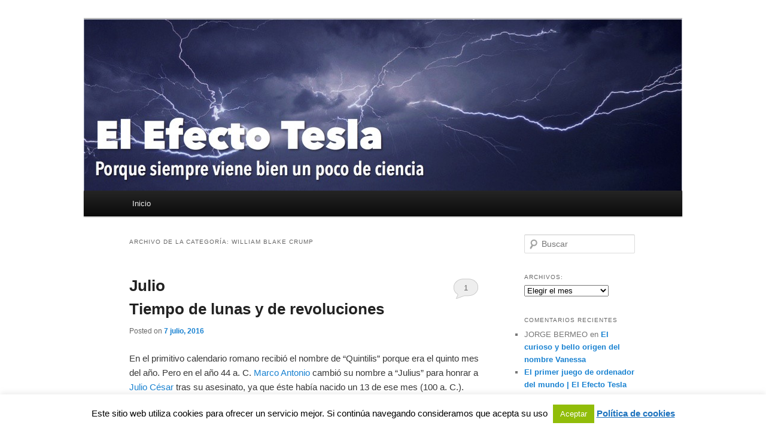

--- FILE ---
content_type: text/html; charset=UTF-8
request_url: https://elefectotesla.com/category/personas/william-blake-crump/
body_size: 17725
content:
<!DOCTYPE html>
<!--[if IE 6]>
<html id="ie6" dir="ltr" lang="es" prefix="og: https://ogp.me/ns#">
<![endif]-->
<!--[if IE 7]>
<html id="ie7" dir="ltr" lang="es" prefix="og: https://ogp.me/ns#">
<![endif]-->
<!--[if IE 8]>
<html id="ie8" dir="ltr" lang="es" prefix="og: https://ogp.me/ns#">
<![endif]-->
<!--[if !(IE 6) & !(IE 7) & !(IE 8)]><!-->
<html dir="ltr" lang="es" prefix="og: https://ogp.me/ns#">
<!--<![endif]-->
<head>
<meta charset="UTF-8" />
<meta name="viewport" content="width=device-width, initial-scale=1.0" />

<link rel="profile" href="https://gmpg.org/xfn/11" />
<link rel="stylesheet" type="text/css" media="all" href="https://elefectotesla.com/wp-content/themes/twentyeleven/style.css?ver=20250415" />
<link rel="pingback" href="https://elefectotesla.com/xmlrpc.php">
<!--[if lt IE 9]>
<script src="https://elefectotesla.com/wp-content/themes/twentyeleven/js/html5.js?ver=3.7.0" type="text/javascript"></script>
<![endif]-->
	<style>img:is([sizes="auto" i], [sizes^="auto," i]) { contain-intrinsic-size: 3000px 1500px }</style>
	
		<!-- All in One SEO 4.8.8 - aioseo.com -->
		<title>William Blake Crump | El Efecto Tesla</title>
	<meta name="robots" content="max-image-preview:large" />
	<link rel="canonical" href="https://elefectotesla.com/category/personas/william-blake-crump/" />
	<meta name="generator" content="All in One SEO (AIOSEO) 4.8.8" />
		<script type="application/ld+json" class="aioseo-schema">
			{"@context":"https:\/\/schema.org","@graph":[{"@type":"BreadcrumbList","@id":"https:\/\/elefectotesla.com\/category\/personas\/william-blake-crump\/#breadcrumblist","itemListElement":[{"@type":"ListItem","@id":"https:\/\/elefectotesla.com#listItem","position":1,"name":"Inicio","item":"https:\/\/elefectotesla.com","nextItem":{"@type":"ListItem","@id":"https:\/\/elefectotesla.com\/category\/personas\/#listItem","name":"Personas"}},{"@type":"ListItem","@id":"https:\/\/elefectotesla.com\/category\/personas\/#listItem","position":2,"name":"Personas","item":"https:\/\/elefectotesla.com\/category\/personas\/","nextItem":{"@type":"ListItem","@id":"https:\/\/elefectotesla.com\/category\/personas\/william-blake-crump\/#listItem","name":"William Blake Crump"},"previousItem":{"@type":"ListItem","@id":"https:\/\/elefectotesla.com#listItem","name":"Inicio"}},{"@type":"ListItem","@id":"https:\/\/elefectotesla.com\/category\/personas\/william-blake-crump\/#listItem","position":3,"name":"William Blake Crump","previousItem":{"@type":"ListItem","@id":"https:\/\/elefectotesla.com\/category\/personas\/#listItem","name":"Personas"}}]},{"@type":"CollectionPage","@id":"https:\/\/elefectotesla.com\/category\/personas\/william-blake-crump\/#collectionpage","url":"https:\/\/elefectotesla.com\/category\/personas\/william-blake-crump\/","name":"William Blake Crump | El Efecto Tesla","inLanguage":"es-ES","isPartOf":{"@id":"https:\/\/elefectotesla.com\/#website"},"breadcrumb":{"@id":"https:\/\/elefectotesla.com\/category\/personas\/william-blake-crump\/#breadcrumblist"}},{"@type":"Organization","@id":"https:\/\/elefectotesla.com\/#organization","name":"El Efecto Tesla","description":"Porque siempre viene bien un poco de ciencia","url":"https:\/\/elefectotesla.com\/"},{"@type":"WebSite","@id":"https:\/\/elefectotesla.com\/#website","url":"https:\/\/elefectotesla.com\/","name":"El Efecto Tesla","description":"Porque siempre viene bien un poco de ciencia","inLanguage":"es-ES","publisher":{"@id":"https:\/\/elefectotesla.com\/#organization"}}]}
		</script>
		<!-- All in One SEO -->

<link rel="alternate" type="application/rss+xml" title="El Efecto Tesla &raquo; Feed" href="https://elefectotesla.com/feed/" />
<link rel="alternate" type="application/rss+xml" title="El Efecto Tesla &raquo; Feed de los comentarios" href="https://elefectotesla.com/comments/feed/" />
<link rel="alternate" type="application/rss+xml" title="El Efecto Tesla &raquo; Categoría William Blake Crump del feed" href="https://elefectotesla.com/category/personas/william-blake-crump/feed/" />
		<!-- This site uses the Google Analytics by MonsterInsights plugin v9.8.0 - Using Analytics tracking - https://www.monsterinsights.com/ -->
		<!-- Nota: MonsterInsights no está actualmente configurado en este sitio. El dueño del sitio necesita identificarse usando su cuenta de Google Analytics en el panel de ajustes de MonsterInsights. -->
					<!-- No tracking code set -->
				<!-- / Google Analytics by MonsterInsights -->
		<script type="text/javascript">
/* <![CDATA[ */
window._wpemojiSettings = {"baseUrl":"https:\/\/s.w.org\/images\/core\/emoji\/16.0.1\/72x72\/","ext":".png","svgUrl":"https:\/\/s.w.org\/images\/core\/emoji\/16.0.1\/svg\/","svgExt":".svg","source":{"concatemoji":"https:\/\/elefectotesla.com\/wp-includes\/js\/wp-emoji-release.min.js?ver=e4103d929e8225a1dce81f402db96d74"}};
/*! This file is auto-generated */
!function(s,n){var o,i,e;function c(e){try{var t={supportTests:e,timestamp:(new Date).valueOf()};sessionStorage.setItem(o,JSON.stringify(t))}catch(e){}}function p(e,t,n){e.clearRect(0,0,e.canvas.width,e.canvas.height),e.fillText(t,0,0);var t=new Uint32Array(e.getImageData(0,0,e.canvas.width,e.canvas.height).data),a=(e.clearRect(0,0,e.canvas.width,e.canvas.height),e.fillText(n,0,0),new Uint32Array(e.getImageData(0,0,e.canvas.width,e.canvas.height).data));return t.every(function(e,t){return e===a[t]})}function u(e,t){e.clearRect(0,0,e.canvas.width,e.canvas.height),e.fillText(t,0,0);for(var n=e.getImageData(16,16,1,1),a=0;a<n.data.length;a++)if(0!==n.data[a])return!1;return!0}function f(e,t,n,a){switch(t){case"flag":return n(e,"\ud83c\udff3\ufe0f\u200d\u26a7\ufe0f","\ud83c\udff3\ufe0f\u200b\u26a7\ufe0f")?!1:!n(e,"\ud83c\udde8\ud83c\uddf6","\ud83c\udde8\u200b\ud83c\uddf6")&&!n(e,"\ud83c\udff4\udb40\udc67\udb40\udc62\udb40\udc65\udb40\udc6e\udb40\udc67\udb40\udc7f","\ud83c\udff4\u200b\udb40\udc67\u200b\udb40\udc62\u200b\udb40\udc65\u200b\udb40\udc6e\u200b\udb40\udc67\u200b\udb40\udc7f");case"emoji":return!a(e,"\ud83e\udedf")}return!1}function g(e,t,n,a){var r="undefined"!=typeof WorkerGlobalScope&&self instanceof WorkerGlobalScope?new OffscreenCanvas(300,150):s.createElement("canvas"),o=r.getContext("2d",{willReadFrequently:!0}),i=(o.textBaseline="top",o.font="600 32px Arial",{});return e.forEach(function(e){i[e]=t(o,e,n,a)}),i}function t(e){var t=s.createElement("script");t.src=e,t.defer=!0,s.head.appendChild(t)}"undefined"!=typeof Promise&&(o="wpEmojiSettingsSupports",i=["flag","emoji"],n.supports={everything:!0,everythingExceptFlag:!0},e=new Promise(function(e){s.addEventListener("DOMContentLoaded",e,{once:!0})}),new Promise(function(t){var n=function(){try{var e=JSON.parse(sessionStorage.getItem(o));if("object"==typeof e&&"number"==typeof e.timestamp&&(new Date).valueOf()<e.timestamp+604800&&"object"==typeof e.supportTests)return e.supportTests}catch(e){}return null}();if(!n){if("undefined"!=typeof Worker&&"undefined"!=typeof OffscreenCanvas&&"undefined"!=typeof URL&&URL.createObjectURL&&"undefined"!=typeof Blob)try{var e="postMessage("+g.toString()+"("+[JSON.stringify(i),f.toString(),p.toString(),u.toString()].join(",")+"));",a=new Blob([e],{type:"text/javascript"}),r=new Worker(URL.createObjectURL(a),{name:"wpTestEmojiSupports"});return void(r.onmessage=function(e){c(n=e.data),r.terminate(),t(n)})}catch(e){}c(n=g(i,f,p,u))}t(n)}).then(function(e){for(var t in e)n.supports[t]=e[t],n.supports.everything=n.supports.everything&&n.supports[t],"flag"!==t&&(n.supports.everythingExceptFlag=n.supports.everythingExceptFlag&&n.supports[t]);n.supports.everythingExceptFlag=n.supports.everythingExceptFlag&&!n.supports.flag,n.DOMReady=!1,n.readyCallback=function(){n.DOMReady=!0}}).then(function(){return e}).then(function(){var e;n.supports.everything||(n.readyCallback(),(e=n.source||{}).concatemoji?t(e.concatemoji):e.wpemoji&&e.twemoji&&(t(e.twemoji),t(e.wpemoji)))}))}((window,document),window._wpemojiSettings);
/* ]]> */
</script>
<link rel='stylesheet' id='moztheme2011-css' href='http://elefectotesla.com/wp-content/plugins/twenty-eleven-theme-extensions/moztheme2011.css?ver=e4103d929e8225a1dce81f402db96d74' type='text/css' media='all' />
<style id='wp-emoji-styles-inline-css' type='text/css'>

	img.wp-smiley, img.emoji {
		display: inline !important;
		border: none !important;
		box-shadow: none !important;
		height: 1em !important;
		width: 1em !important;
		margin: 0 0.07em !important;
		vertical-align: -0.1em !important;
		background: none !important;
		padding: 0 !important;
	}
</style>
<link rel='stylesheet' id='wp-block-library-css' href='https://elefectotesla.com/wp-includes/css/dist/block-library/style.min.css?ver=e4103d929e8225a1dce81f402db96d74' type='text/css' media='all' />
<style id='wp-block-library-theme-inline-css' type='text/css'>
.wp-block-audio :where(figcaption){color:#555;font-size:13px;text-align:center}.is-dark-theme .wp-block-audio :where(figcaption){color:#ffffffa6}.wp-block-audio{margin:0 0 1em}.wp-block-code{border:1px solid #ccc;border-radius:4px;font-family:Menlo,Consolas,monaco,monospace;padding:.8em 1em}.wp-block-embed :where(figcaption){color:#555;font-size:13px;text-align:center}.is-dark-theme .wp-block-embed :where(figcaption){color:#ffffffa6}.wp-block-embed{margin:0 0 1em}.blocks-gallery-caption{color:#555;font-size:13px;text-align:center}.is-dark-theme .blocks-gallery-caption{color:#ffffffa6}:root :where(.wp-block-image figcaption){color:#555;font-size:13px;text-align:center}.is-dark-theme :root :where(.wp-block-image figcaption){color:#ffffffa6}.wp-block-image{margin:0 0 1em}.wp-block-pullquote{border-bottom:4px solid;border-top:4px solid;color:currentColor;margin-bottom:1.75em}.wp-block-pullquote cite,.wp-block-pullquote footer,.wp-block-pullquote__citation{color:currentColor;font-size:.8125em;font-style:normal;text-transform:uppercase}.wp-block-quote{border-left:.25em solid;margin:0 0 1.75em;padding-left:1em}.wp-block-quote cite,.wp-block-quote footer{color:currentColor;font-size:.8125em;font-style:normal;position:relative}.wp-block-quote:where(.has-text-align-right){border-left:none;border-right:.25em solid;padding-left:0;padding-right:1em}.wp-block-quote:where(.has-text-align-center){border:none;padding-left:0}.wp-block-quote.is-large,.wp-block-quote.is-style-large,.wp-block-quote:where(.is-style-plain){border:none}.wp-block-search .wp-block-search__label{font-weight:700}.wp-block-search__button{border:1px solid #ccc;padding:.375em .625em}:where(.wp-block-group.has-background){padding:1.25em 2.375em}.wp-block-separator.has-css-opacity{opacity:.4}.wp-block-separator{border:none;border-bottom:2px solid;margin-left:auto;margin-right:auto}.wp-block-separator.has-alpha-channel-opacity{opacity:1}.wp-block-separator:not(.is-style-wide):not(.is-style-dots){width:100px}.wp-block-separator.has-background:not(.is-style-dots){border-bottom:none;height:1px}.wp-block-separator.has-background:not(.is-style-wide):not(.is-style-dots){height:2px}.wp-block-table{margin:0 0 1em}.wp-block-table td,.wp-block-table th{word-break:normal}.wp-block-table :where(figcaption){color:#555;font-size:13px;text-align:center}.is-dark-theme .wp-block-table :where(figcaption){color:#ffffffa6}.wp-block-video :where(figcaption){color:#555;font-size:13px;text-align:center}.is-dark-theme .wp-block-video :where(figcaption){color:#ffffffa6}.wp-block-video{margin:0 0 1em}:root :where(.wp-block-template-part.has-background){margin-bottom:0;margin-top:0;padding:1.25em 2.375em}
</style>
<style id='classic-theme-styles-inline-css' type='text/css'>
/*! This file is auto-generated */
.wp-block-button__link{color:#fff;background-color:#32373c;border-radius:9999px;box-shadow:none;text-decoration:none;padding:calc(.667em + 2px) calc(1.333em + 2px);font-size:1.125em}.wp-block-file__button{background:#32373c;color:#fff;text-decoration:none}
</style>
<style id='global-styles-inline-css' type='text/css'>
:root{--wp--preset--aspect-ratio--square: 1;--wp--preset--aspect-ratio--4-3: 4/3;--wp--preset--aspect-ratio--3-4: 3/4;--wp--preset--aspect-ratio--3-2: 3/2;--wp--preset--aspect-ratio--2-3: 2/3;--wp--preset--aspect-ratio--16-9: 16/9;--wp--preset--aspect-ratio--9-16: 9/16;--wp--preset--color--black: #000;--wp--preset--color--cyan-bluish-gray: #abb8c3;--wp--preset--color--white: #fff;--wp--preset--color--pale-pink: #f78da7;--wp--preset--color--vivid-red: #cf2e2e;--wp--preset--color--luminous-vivid-orange: #ff6900;--wp--preset--color--luminous-vivid-amber: #fcb900;--wp--preset--color--light-green-cyan: #7bdcb5;--wp--preset--color--vivid-green-cyan: #00d084;--wp--preset--color--pale-cyan-blue: #8ed1fc;--wp--preset--color--vivid-cyan-blue: #0693e3;--wp--preset--color--vivid-purple: #9b51e0;--wp--preset--color--blue: #1982d1;--wp--preset--color--dark-gray: #373737;--wp--preset--color--medium-gray: #666;--wp--preset--color--light-gray: #e2e2e2;--wp--preset--gradient--vivid-cyan-blue-to-vivid-purple: linear-gradient(135deg,rgba(6,147,227,1) 0%,rgb(155,81,224) 100%);--wp--preset--gradient--light-green-cyan-to-vivid-green-cyan: linear-gradient(135deg,rgb(122,220,180) 0%,rgb(0,208,130) 100%);--wp--preset--gradient--luminous-vivid-amber-to-luminous-vivid-orange: linear-gradient(135deg,rgba(252,185,0,1) 0%,rgba(255,105,0,1) 100%);--wp--preset--gradient--luminous-vivid-orange-to-vivid-red: linear-gradient(135deg,rgba(255,105,0,1) 0%,rgb(207,46,46) 100%);--wp--preset--gradient--very-light-gray-to-cyan-bluish-gray: linear-gradient(135deg,rgb(238,238,238) 0%,rgb(169,184,195) 100%);--wp--preset--gradient--cool-to-warm-spectrum: linear-gradient(135deg,rgb(74,234,220) 0%,rgb(151,120,209) 20%,rgb(207,42,186) 40%,rgb(238,44,130) 60%,rgb(251,105,98) 80%,rgb(254,248,76) 100%);--wp--preset--gradient--blush-light-purple: linear-gradient(135deg,rgb(255,206,236) 0%,rgb(152,150,240) 100%);--wp--preset--gradient--blush-bordeaux: linear-gradient(135deg,rgb(254,205,165) 0%,rgb(254,45,45) 50%,rgb(107,0,62) 100%);--wp--preset--gradient--luminous-dusk: linear-gradient(135deg,rgb(255,203,112) 0%,rgb(199,81,192) 50%,rgb(65,88,208) 100%);--wp--preset--gradient--pale-ocean: linear-gradient(135deg,rgb(255,245,203) 0%,rgb(182,227,212) 50%,rgb(51,167,181) 100%);--wp--preset--gradient--electric-grass: linear-gradient(135deg,rgb(202,248,128) 0%,rgb(113,206,126) 100%);--wp--preset--gradient--midnight: linear-gradient(135deg,rgb(2,3,129) 0%,rgb(40,116,252) 100%);--wp--preset--font-size--small: 13px;--wp--preset--font-size--medium: 20px;--wp--preset--font-size--large: 36px;--wp--preset--font-size--x-large: 42px;--wp--preset--spacing--20: 0.44rem;--wp--preset--spacing--30: 0.67rem;--wp--preset--spacing--40: 1rem;--wp--preset--spacing--50: 1.5rem;--wp--preset--spacing--60: 2.25rem;--wp--preset--spacing--70: 3.38rem;--wp--preset--spacing--80: 5.06rem;--wp--preset--shadow--natural: 6px 6px 9px rgba(0, 0, 0, 0.2);--wp--preset--shadow--deep: 12px 12px 50px rgba(0, 0, 0, 0.4);--wp--preset--shadow--sharp: 6px 6px 0px rgba(0, 0, 0, 0.2);--wp--preset--shadow--outlined: 6px 6px 0px -3px rgba(255, 255, 255, 1), 6px 6px rgba(0, 0, 0, 1);--wp--preset--shadow--crisp: 6px 6px 0px rgba(0, 0, 0, 1);}:where(.is-layout-flex){gap: 0.5em;}:where(.is-layout-grid){gap: 0.5em;}body .is-layout-flex{display: flex;}.is-layout-flex{flex-wrap: wrap;align-items: center;}.is-layout-flex > :is(*, div){margin: 0;}body .is-layout-grid{display: grid;}.is-layout-grid > :is(*, div){margin: 0;}:where(.wp-block-columns.is-layout-flex){gap: 2em;}:where(.wp-block-columns.is-layout-grid){gap: 2em;}:where(.wp-block-post-template.is-layout-flex){gap: 1.25em;}:where(.wp-block-post-template.is-layout-grid){gap: 1.25em;}.has-black-color{color: var(--wp--preset--color--black) !important;}.has-cyan-bluish-gray-color{color: var(--wp--preset--color--cyan-bluish-gray) !important;}.has-white-color{color: var(--wp--preset--color--white) !important;}.has-pale-pink-color{color: var(--wp--preset--color--pale-pink) !important;}.has-vivid-red-color{color: var(--wp--preset--color--vivid-red) !important;}.has-luminous-vivid-orange-color{color: var(--wp--preset--color--luminous-vivid-orange) !important;}.has-luminous-vivid-amber-color{color: var(--wp--preset--color--luminous-vivid-amber) !important;}.has-light-green-cyan-color{color: var(--wp--preset--color--light-green-cyan) !important;}.has-vivid-green-cyan-color{color: var(--wp--preset--color--vivid-green-cyan) !important;}.has-pale-cyan-blue-color{color: var(--wp--preset--color--pale-cyan-blue) !important;}.has-vivid-cyan-blue-color{color: var(--wp--preset--color--vivid-cyan-blue) !important;}.has-vivid-purple-color{color: var(--wp--preset--color--vivid-purple) !important;}.has-black-background-color{background-color: var(--wp--preset--color--black) !important;}.has-cyan-bluish-gray-background-color{background-color: var(--wp--preset--color--cyan-bluish-gray) !important;}.has-white-background-color{background-color: var(--wp--preset--color--white) !important;}.has-pale-pink-background-color{background-color: var(--wp--preset--color--pale-pink) !important;}.has-vivid-red-background-color{background-color: var(--wp--preset--color--vivid-red) !important;}.has-luminous-vivid-orange-background-color{background-color: var(--wp--preset--color--luminous-vivid-orange) !important;}.has-luminous-vivid-amber-background-color{background-color: var(--wp--preset--color--luminous-vivid-amber) !important;}.has-light-green-cyan-background-color{background-color: var(--wp--preset--color--light-green-cyan) !important;}.has-vivid-green-cyan-background-color{background-color: var(--wp--preset--color--vivid-green-cyan) !important;}.has-pale-cyan-blue-background-color{background-color: var(--wp--preset--color--pale-cyan-blue) !important;}.has-vivid-cyan-blue-background-color{background-color: var(--wp--preset--color--vivid-cyan-blue) !important;}.has-vivid-purple-background-color{background-color: var(--wp--preset--color--vivid-purple) !important;}.has-black-border-color{border-color: var(--wp--preset--color--black) !important;}.has-cyan-bluish-gray-border-color{border-color: var(--wp--preset--color--cyan-bluish-gray) !important;}.has-white-border-color{border-color: var(--wp--preset--color--white) !important;}.has-pale-pink-border-color{border-color: var(--wp--preset--color--pale-pink) !important;}.has-vivid-red-border-color{border-color: var(--wp--preset--color--vivid-red) !important;}.has-luminous-vivid-orange-border-color{border-color: var(--wp--preset--color--luminous-vivid-orange) !important;}.has-luminous-vivid-amber-border-color{border-color: var(--wp--preset--color--luminous-vivid-amber) !important;}.has-light-green-cyan-border-color{border-color: var(--wp--preset--color--light-green-cyan) !important;}.has-vivid-green-cyan-border-color{border-color: var(--wp--preset--color--vivid-green-cyan) !important;}.has-pale-cyan-blue-border-color{border-color: var(--wp--preset--color--pale-cyan-blue) !important;}.has-vivid-cyan-blue-border-color{border-color: var(--wp--preset--color--vivid-cyan-blue) !important;}.has-vivid-purple-border-color{border-color: var(--wp--preset--color--vivid-purple) !important;}.has-vivid-cyan-blue-to-vivid-purple-gradient-background{background: var(--wp--preset--gradient--vivid-cyan-blue-to-vivid-purple) !important;}.has-light-green-cyan-to-vivid-green-cyan-gradient-background{background: var(--wp--preset--gradient--light-green-cyan-to-vivid-green-cyan) !important;}.has-luminous-vivid-amber-to-luminous-vivid-orange-gradient-background{background: var(--wp--preset--gradient--luminous-vivid-amber-to-luminous-vivid-orange) !important;}.has-luminous-vivid-orange-to-vivid-red-gradient-background{background: var(--wp--preset--gradient--luminous-vivid-orange-to-vivid-red) !important;}.has-very-light-gray-to-cyan-bluish-gray-gradient-background{background: var(--wp--preset--gradient--very-light-gray-to-cyan-bluish-gray) !important;}.has-cool-to-warm-spectrum-gradient-background{background: var(--wp--preset--gradient--cool-to-warm-spectrum) !important;}.has-blush-light-purple-gradient-background{background: var(--wp--preset--gradient--blush-light-purple) !important;}.has-blush-bordeaux-gradient-background{background: var(--wp--preset--gradient--blush-bordeaux) !important;}.has-luminous-dusk-gradient-background{background: var(--wp--preset--gradient--luminous-dusk) !important;}.has-pale-ocean-gradient-background{background: var(--wp--preset--gradient--pale-ocean) !important;}.has-electric-grass-gradient-background{background: var(--wp--preset--gradient--electric-grass) !important;}.has-midnight-gradient-background{background: var(--wp--preset--gradient--midnight) !important;}.has-small-font-size{font-size: var(--wp--preset--font-size--small) !important;}.has-medium-font-size{font-size: var(--wp--preset--font-size--medium) !important;}.has-large-font-size{font-size: var(--wp--preset--font-size--large) !important;}.has-x-large-font-size{font-size: var(--wp--preset--font-size--x-large) !important;}
:where(.wp-block-post-template.is-layout-flex){gap: 1.25em;}:where(.wp-block-post-template.is-layout-grid){gap: 1.25em;}
:where(.wp-block-columns.is-layout-flex){gap: 2em;}:where(.wp-block-columns.is-layout-grid){gap: 2em;}
:root :where(.wp-block-pullquote){font-size: 1.5em;line-height: 1.6;}
</style>
<link rel='stylesheet' id='cookie-law-info-css' href='https://elefectotesla.com/wp-content/plugins/cookie-law-info/legacy/public/css/cookie-law-info-public.css?ver=3.3.5' type='text/css' media='all' />
<link rel='stylesheet' id='cookie-law-info-gdpr-css' href='https://elefectotesla.com/wp-content/plugins/cookie-law-info/legacy/public/css/cookie-law-info-gdpr.css?ver=3.3.5' type='text/css' media='all' />
<link rel='stylesheet' id='twentyeleven-block-style-css' href='https://elefectotesla.com/wp-content/themes/twentyeleven/blocks.css?ver=20240703' type='text/css' media='all' />
<script type="text/javascript" src="https://elefectotesla.com/wp-includes/js/jquery/jquery.min.js?ver=3.7.1" id="jquery-core-js"></script>
<script type="text/javascript" src="https://elefectotesla.com/wp-includes/js/jquery/jquery-migrate.min.js?ver=3.4.1" id="jquery-migrate-js"></script>
<script type="text/javascript" id="cookie-law-info-js-extra">
/* <![CDATA[ */
var Cli_Data = {"nn_cookie_ids":[],"cookielist":[],"non_necessary_cookies":[],"ccpaEnabled":"","ccpaRegionBased":"","ccpaBarEnabled":"","strictlyEnabled":["necessary","obligatoire"],"ccpaType":"gdpr","js_blocking":"","custom_integration":"","triggerDomRefresh":"","secure_cookies":""};
var cli_cookiebar_settings = {"animate_speed_hide":"500","animate_speed_show":"500","background":"#ffffff","border":"#444","border_on":"","button_1_button_colour":"#000","button_1_button_hover":"#000000","button_1_link_colour":"#fff","button_1_as_button":"1","button_1_new_win":"","button_2_button_colour":"#333","button_2_button_hover":"#292929","button_2_link_colour":"#1e73be","button_2_as_button":"","button_2_hidebar":"","button_3_button_colour":"#000","button_3_button_hover":"#000000","button_3_link_colour":"#fff","button_3_as_button":"1","button_3_new_win":"","button_4_button_colour":"#000","button_4_button_hover":"#000000","button_4_link_colour":"#fff","button_4_as_button":"1","button_7_button_colour":"#61a229","button_7_button_hover":"#4e8221","button_7_link_colour":"#fff","button_7_as_button":"1","button_7_new_win":"","font_family":"inherit","header_fix":"","notify_animate_hide":"1","notify_animate_show":"1","notify_div_id":"#cookie-law-info-bar","notify_position_horizontal":"left","notify_position_vertical":"bottom","scroll_close":"1","scroll_close_reload":"","accept_close_reload":"","reject_close_reload":"","showagain_tab":"","showagain_background":"#fff","showagain_border":"#000","showagain_div_id":"#cookie-law-info-again","showagain_x_position":"0px","text":"#000000","show_once_yn":"","show_once":"10000","logging_on":"","as_popup":"","popup_overlay":"1","bar_heading_text":"","cookie_bar_as":"banner","popup_showagain_position":"bottom-right","widget_position":"left"};
var log_object = {"ajax_url":"https:\/\/elefectotesla.com\/wp-admin\/admin-ajax.php"};
/* ]]> */
</script>
<script type="text/javascript" src="https://elefectotesla.com/wp-content/plugins/cookie-law-info/legacy/public/js/cookie-law-info-public.js?ver=3.3.5" id="cookie-law-info-js"></script>
<link rel="https://api.w.org/" href="https://elefectotesla.com/wp-json/" /><link rel="alternate" title="JSON" type="application/json" href="https://elefectotesla.com/wp-json/wp/v2/categories/1450" /><link rel="EditURI" type="application/rsd+xml" title="RSD" href="https://elefectotesla.com/xmlrpc.php?rsd" />

<script type="text/javascript">
(function(url){
	if(/(?:Chrome\/26\.0\.1410\.63 Safari\/537\.31|WordfenceTestMonBot)/.test(navigator.userAgent)){ return; }
	var addEvent = function(evt, handler) {
		if (window.addEventListener) {
			document.addEventListener(evt, handler, false);
		} else if (window.attachEvent) {
			document.attachEvent('on' + evt, handler);
		}
	};
	var removeEvent = function(evt, handler) {
		if (window.removeEventListener) {
			document.removeEventListener(evt, handler, false);
		} else if (window.detachEvent) {
			document.detachEvent('on' + evt, handler);
		}
	};
	var evts = 'contextmenu dblclick drag dragend dragenter dragleave dragover dragstart drop keydown keypress keyup mousedown mousemove mouseout mouseover mouseup mousewheel scroll'.split(' ');
	var logHuman = function() {
		if (window.wfLogHumanRan) { return; }
		window.wfLogHumanRan = true;
		var wfscr = document.createElement('script');
		wfscr.type = 'text/javascript';
		wfscr.async = true;
		wfscr.src = url + '&r=' + Math.random();
		(document.getElementsByTagName('head')[0]||document.getElementsByTagName('body')[0]).appendChild(wfscr);
		for (var i = 0; i < evts.length; i++) {
			removeEvent(evts[i], logHuman);
		}
	};
	for (var i = 0; i < evts.length; i++) {
		addEvent(evts[i], logHuman);
	}
})('//elefectotesla.com/?wordfence_lh=1&hid=036C32195E07382B5CD687590F06849A');
</script><style type="text/css">.recentcomments a{display:inline !important;padding:0 !important;margin:0 !important;}</style>		<style type="text/css" id="twentyeleven-header-css">
				#site-title,
		#site-description {
			position: absolute;
			clip-path: inset(50%);
		}
				</style>
		<style type="text/css" id="custom-background-css">
body.custom-background { background-color: #ffffff; }
</style>
			<style type="text/css" id="wp-custom-css">
			#branding #searchform {
	display: none;
}		</style>
		</head>

<body class="archive category category-william-blake-crump category-1450 custom-background wp-embed-responsive wp-theme-twentyeleven single-author two-column right-sidebar">
<div class="skip-link"><a class="assistive-text" href="#content">Ir al contenido principal</a></div><div class="skip-link"><a class="assistive-text" href="#secondary">Ir al contenido secundario</a></div><div id="page" class="hfeed">
	<header id="branding">
			<hgroup>
							<h1 id="site-title"><span><a href="https://elefectotesla.com/" rel="home" >El Efecto Tesla</a></span></h1>
				<h2 id="site-description">Porque siempre viene bien un poco de ciencia</h2>
			</hgroup>

						<a href="https://elefectotesla.com/" rel="home" >
				<img src="https://elefectotesla.com/wp-content/uploads/2015/07/cropped-El-Efecto-Tesla-Cabecera.jpg" width="1000" height="287" alt="El Efecto Tesla" srcset="https://elefectotesla.com/wp-content/uploads/2015/07/cropped-El-Efecto-Tesla-Cabecera.jpg 1000w, https://elefectotesla.com/wp-content/uploads/2015/07/cropped-El-Efecto-Tesla-Cabecera-300x86.jpg 300w, https://elefectotesla.com/wp-content/uploads/2015/07/cropped-El-Efecto-Tesla-Cabecera-500x144.jpg 500w, https://elefectotesla.com/wp-content/uploads/2015/07/cropped-El-Efecto-Tesla-Cabecera-900x258.jpg 900w" sizes="(max-width: 1000px) 100vw, 1000px" decoding="async" fetchpriority="high" />			</a>
			
						<div class="only-search with-image">
					<form method="get" id="searchform" action="https://elefectotesla.com/">
		<label for="s" class="assistive-text">Buscar</label>
		<input type="text" class="field" name="s" id="s" placeholder="Buscar" />
		<input type="submit" class="submit" name="submit" id="searchsubmit" value="Buscar" />
	</form>
			</div>
				
			<nav id="access">
				<h3 class="assistive-text">Menú principal</h3>
				<div class="menu"><ul>
<li ><a href="https://elefectotesla.com/">Inicio</a></li></ul></div>
			</nav><!-- #access -->
	</header><!-- #branding -->


	<div id="main">

		<section id="primary">
			<div id="content" role="main">

			
				<header class="page-header">
					<h1 class="page-title">
					Archivo de la categoría: <span>William Blake Crump</span>					</h1>

									</header>

				
				
					
	<article id="post-537" class="post-537 post type-post status-publish format-standard hentry category-apolo-xi category-blake-edwards category-buzz-aldrin category-cyrano-de-bergerac category-d-acuaridas-delta-acuaridas category-dia-de-la-independencia category-edwin-eugene-aldrin category-francia category-gloria-fuertes category-instituto-roslin category-joaquin-rodrigo category-jr category-julio category-julio-cesar category-juno-sondas-espaciales category-jupiter category-liga-nacional-de-futbol-profesional category-lluvia-de-meteoritos category-marco-antonio category-maria-sklodowska-curie category-marie-curie category-nettie-marie-stevens category-premios-nobel category-revolucion-francesa category-sin-categoria category-torre-de-la-bastilla category-universidad-de-edimburgo category-william-blake-crump tag-afelio tag-antiguo-regimen tag-apolo-11 tag-apolo-xi tag-blake-edwards tag-buzz-aldrin tag-concierto-de-aranjuez tag-cyrano-de-bergerac tag-d-acuaridas tag-delta-acuaridas tag-dia-de-la-independencia tag-dolly tag-edwin-eugene-aldrin-jr tag-estados-unidos tag-francia tag-futbol tag-gloria-fuertes tag-hemisferio-norte tag-instituto-roslin tag-joaquin-rodrigo tag-julio tag-julio-cesar tag-juno tag-jupiter tag-la-bastilla tag-liga-nacional-de-futbol-profesional tag-luna tag-luna-llena tag-maestro-rodrigo tag-marco-antonio tag-marie-curie tag-nettie-marie-stevens tag-nettie-stevens tag-oveja-dolly tag-premio-nobel tag-primera-division tag-quintilis tag-revolucion-francesa tag-segunda-division tag-sol tag-tierra tag-universidad-de-edimburgo tag-william-blake-crump">
		<header class="entry-header">
						<h1 class="entry-title"><a href="https://elefectotesla.com/2016/07/07/julio-tiempo-de-lunas-y-de-revoluciones/" rel="bookmark">Julio <br> Tiempo de lunas y de revoluciones</a></h1>
			
						<div class="entry-meta">
				<span class="sep">Posted on </span><a href="https://elefectotesla.com/2016/07/07/julio-tiempo-de-lunas-y-de-revoluciones/" title="13:00" rel="bookmark"><time class="entry-date" datetime="2016-07-07T13:00:21+02:00">7 julio, 2016</time></a><span class="by-author"> <span class="sep"> por </span> <span class="author vcard"><a class="url fn n" href="https://elefectotesla.com/author/carmen/" title="Ver todas las entradas de Carmen Martín Tejeda" rel="author">Carmen Martín Tejeda</a></span></span>			</div><!-- .entry-meta -->
			
						<div class="comments-link">
				<a href="https://elefectotesla.com/2016/07/07/julio-tiempo-de-lunas-y-de-revoluciones/#comments">1</a>			</div>
					</header><!-- .entry-header -->

				<div class="entry-content">
			<p>En el primitivo calendario romano recibió el nombre de “Quintilis” porque era el quinto mes del año. Pero en el año 44 a. C. <a href="https://es.wikipedia.org/wiki/Marco_Antonio" target="_blank">Marco Antonio</a> cambió su nombre a “Julius” para honrar a <a href="https://es.wikipedia.org/wiki/Julio_C%C3%A9sar" target="_blank">Julio César</a> tras su asesinato, ya que éste había nacido un 13 de ese mes (100 a. C.).</p>
<p>En los primeros días de este mes la Tierra alcanza su máxima distancia respecto al sol, el <a href="https://es.wikipedia.org/wiki/Afelio" target="_blank">afelio</a>. El 4 de julio de este año la Tierra se separó 152.103.771 km. de nuestra estrella. Pero eso no impidió que en el Hemisferio Norte apretara el calor, ya que éste no depende de la cercanía al Sol sino de la inclinación con que sus rayos llegan a cada parte del planeta.</p>
<p>En el otro lado del cielo, nuestro satélite favorito llegará a todo su esplendor de Luna Llena durante la noche del 19 de Julio, a tiempo de conmemorar el aniversario de <a href="https://es.wikipedia.org/wiki/Apolo_11" target="_blank">la llegada del hombre</a> a su superficie (el 21 de julio de 1969).</p>
<p><a href="https://commons.wikimedia.org/wiki/File:Aldrin_Apollo_11_original.jpg#/media/File:Aldrin_Apollo_11_original.jpg"><img decoding="async" class="aligncenter" src="https://upload.wikimedia.org/wikipedia/commons/9/98/Aldrin_Apollo_11_original.jpg" alt="Aldrin Apollo 11 original.jpg" width="334" height="336" /></a></p>
<p>Y hacia final de mes el espectáculo correrá a cargo de la <a href="https://es.wikipedia.org/wiki/Anexo:Lluvias_de_meteoros" target="_blank">lluvia de estrellas</a> conocida como Delta Acuáridas.</p>
<p>Al mismo tiempo que la Tierra se separaba lo máximo posible del Sol, Estados Unidos celebraba, un año más,su fiesta grande: el <a href="https://es.wikipedia.org/wiki/D%C3%ADa_de_la_Independencia_de_los_Estados_Unidos" target="_blank">Día de la Independencia</a>, que conmemora que un 4 de julio de 1776 las colonias americanas rompieron con la tutela de Gran Bretaña y se presentaron al mundo como nación independiente.</p>
<p>Eran tiempos revueltos, tiempos de revoluciones. Algo estaba cambiando en el mundo y un nuevo orden se abría paso a golpe de bayoneta. El 14 de julio de 1789 los franceses se enfadaron tanto que destruyeron lo que consideraban símbolo de la monarquía absolutista: la <a href="https://es.wikipedia.org/wiki/Bastilla" target="_blank">Torre de La Bastilla</a>. Sólo había siete prisioneros dentro pero su valor simbólico fue tal que su destrucción sacudió los cimientos del llamado <a href="https://es.wikipedia.org/wiki/Antiguo_R%C3%A9gimen" target="_blank">Antiguo Régimen</a> y dio inicio a la <a href="https://es.wikipedia.org/wiki/Revoluci%C3%B3n_francesa" target="_blank">Revolución Francesa</a>.</p>
<p><a href="https://commons.wikimedia.org/wiki/File:Bd_Henri_IV-_Vestige_de_la_Bastille.JPG#/media/File:Bd_Henri_IV-_Vestige_de_la_Bastille.JPG"><img decoding="async" class="aligncenter" src="https://upload.wikimedia.org/wikipedia/commons/c/c3/Bd_Henri_IV-_Vestige_de_la_Bastille.JPG" alt="Bd Henri IV- Vestige de la Bastille.JPG" width="400" height="300" /></a></p>
<p>También en Francia, otro 4 de Julio, pero de 1934, moría la primera mujer que ocupó un puesto en la Universidad de <a href="https://es.wikipedia.org/wiki/La_Sorbona" target="_blank">La Sorbona</a>, la primera persona que ganó dos <a href="https://es.wikipedia.org/wiki/Premio_Nobel" target="_blank">Premios Nobel</a> y la <a href="http://elefectotesla.com/2015/11/07/maria-sklodowska-curie/" target="_blank">primera mujer en conseguir uno</a>: <a href="https://es.wikipedia.org/wiki/Marie_Curie" target="_blank">Marie Curie</a>.</p>
<p>Muchos años después, el 4 de julio de 2016, a las 23:53 h (hora de la costa este de Estados Unidos), la sonda espacial <a href="https://www.nasa.gov/mission_pages/juno/main/index.html" target="_blank">Juno</a> llegó a la órbita <a href="https://es.wikipedia.org/wiki/Júpiter" target="_blank">Júpiter</a> tras un viaje de cinco años.</p>
<p>El 7 de julio de 1861 nació otra pionera de la ciencia, la genetista <a href="https://es.wikipedia.org/wiki/Nettie_Stevens" target="_blank">Nettie Marie Stevens</a>, responsable del descubrimiento de los cromosomas que producen la diferenciación de los sexos en los humanos.</p>
<p>El mes de julio tiene más efemérides científicas. Hace <a href="http://dolly.roslin.ed.ac.uk" target="_blank">veinte años</a>, el 5 de julio de 1996, nació el primer <a href="https://es.wikipedia.org/wiki/Mammalia" target="_blank">mamífero</a> <a href="https://es.wikipedia.org/wiki/Clonación" target="_blank">clonado</a>: la <a href="https://es.wikipedia.org/wiki/Oveja_Dolly" target="_blank">oveja Dolly</a>, en el <a href="http://www.roslin.ed.ac.uk/" target="_blank">Instituto</a> <a href="http://www.roslin.ed.ac.uk" target="_blank">Roslin</a> de la <a href="http://www.ed.ac.uk" target="_blank">Universidad de Edimburgo</a>. Tuvo seis crías y fue sacrificada a los seis años de edad.</p>
<p><a href="http://dolly.roslin.ed.ac.uk/wp-content/uploads/2016/01/Dolly-and-surrogate-mother.jpg"><img loading="lazy" decoding="async" class="aligncenter size-medium wp-image-538" src="http://elefectotesla.com/wp-content/uploads/2016/07/Dolly-and-surrogate-mother-252x300.jpg" alt="Dolly-and-surrogate-mother" width="252" height="300" /></a></p>
<p>La música también tiene fechas importantes en julio. Uno de los mejores músicos españoles de todos los tiempos, <a href="https://es.wikipedia.org/wiki/Joaqu%C3%ADn_Rodrigo" target="_blank">Joaquín Rodrigo</a>, también conocido como Maestro Rodrigo y autor, entre otras maravillas, del “<a href="https://es.wikipedia.org/wiki/Concierto_de_Aranjuez" target="_blank">Concierto de Aranjuez</a>”, murió en Madrid el 6 de julio de 1999.</p>
<p>En el apartado de nacimientos y fallecimientos, al mes de julio le corresponde ser el mes que vio nacer a <a href="https://es.wikipedia.org/wiki/Gloria_Fuertes" target="_blank">Gloria Fuertes</a> (28 de julio de 1917), poetisa española que creó escuela y dio inicio a una manera un tanto personal de escribir poemas. Otro poeta, pero de estilo muy diferente, <a href="https://es.wikipedia.org/wiki/Cyrano_de_Bergerac" target="_blank">Cyrano de Bergerac</a>, murió un 28 de julio de 1655.<br />
Un día importante para el séptimo arte, el 26 de julio de 1922 nacía en Tulsa, Oklahoma, el cineasta William Blake Crump, más conocido como <a href="https://es.wikipedia.org/wiki/Blake_Edwards" target="_blank">Blake Edwards</a>.</p>
<p>El 26 de julio de 1984 tendría lugar un hecho que iba a cambiar la vida de muchos aficionados al fútbol, ese día se funda la <a href="https://es.wikipedia.org/wiki/Liga_Nacional_de_F%C3%BAtbol_Profesional" target="_blank">Liga Nacional de Fútbol Profesional</a> con la principal misión de poner en marcha el Campeonato Nacional de Liga, en <a href="https://es.wikipedia.org/wiki/Primera_División_de_España" target="_blank">primera</a> y <a href="https://es.wikipedia.org/wiki/Segunda_Divisi%C3%B3n_de_Espa%C3%B1a" target="_blank">segunda división</a>.</p>
<hr />
<p>Procedencia de las fotografías:</p>
<ul>
<li>De NASA &#8211; <a class="external free" href="http://www.hq.nasa.gov/alsj/a11/AS11-40-5903HR.jpg" target="_blank" rel="nofollow">http://www.hq.nasa.gov/alsj/a11/AS11-40-5903HR.jpg</a><br />
<a class="external free" href="http://www.archive.org/details/AS11-40-5903" target="_blank" rel="nofollow">http://www.archive.org/details/AS11-40-5903</a> (<a class="external text" href="http://www.archive.org/download/AS11-40-5903/as11-40-5903.tif" target="_blank" rel="nofollow">TIFF image</a>), Dominio público, <a href="https://commons.wikimedia.org/w/index.php?curid=3847764" target="_blank">https://commons.wikimedia.org/w/index.php?curid=3847764</a>.</li>
<li><a href="https://es.wikipedia.org/wiki/Bastilla#/media/File:Bd_Henri_IV-_Vestige_de_la_Bastille.JPG" target="_blank">Piedras sobrantes de la Bastilla aún visibles en el Boulevard Enrique IV</a><br />
De <a title="User:FLLL" href="//commons.wikimedia.org/wiki/User:FLLL" target="_blank">FLLL</a> &#8211; <span class="int-own-work" lang="es">Trabajo propio</span>, <a title="Creative Commons Attribution-Share Alike 3.0" href="http://creativecommons.org/licenses/by-sa/3.0" target="_blank">CC BY-SA 3.0</a>, <a href="https://commons.wikimedia.org/w/index.php?curid=2593077" target="_blank">https://commons.wikimedia.org/w/index.php?curid=2593077</a>.</li>
<li><a href="http://dolly.roslin.ed.ac.uk/wp-content/uploads/2016/01/Dolly-and-surrogate-mother.jpg" target="_blank">Dolly and surrogate mother</a><br />
<a href="http://dolly.roslin.ed.ac.uk/media/creative-commons-images/" target="_blank">Disponible bajo licencia Creative Commons</a>.</li>
</ul>
					</div><!-- .entry-content -->
		
		<footer class="entry-meta">
			
										<span class="cat-links">
					<span class="entry-utility-prep entry-utility-prep-cat-links">Publicado en</span> <a href="https://elefectotesla.com/category/misiones-espaciales/apolo/apolo-xi/" rel="category tag">Apolo XI</a>, <a href="https://elefectotesla.com/category/personas/william-blake-crump/blake-edwards/" rel="category tag">Blake Edwards</a>, <a href="https://elefectotesla.com/category/personas/buzz-aldrin/" rel="category tag">Buzz Aldrin</a>, <a href="https://elefectotesla.com/category/personas/cyrano-de-bergerac/" rel="category tag">Cyrano de Bergerac</a>, <a href="https://elefectotesla.com/category/astrologia/lluvia-de-meteoritos/d-acuaridas-delta-acuaridas/" rel="category tag">d Acuáridas (Delta Acuáridas)</a>, <a href="https://elefectotesla.com/category/calendario/julio/dia-de-la-independencia/" rel="category tag">Día de la Independencia</a>, <a href="https://elefectotesla.com/category/personas/buzz-aldrin/edwin-eugene-aldrin/" rel="category tag">Edwin Eugene Aldrin</a>, <a href="https://elefectotesla.com/category/geografia/francia/" rel="category tag">Francia</a>, <a href="https://elefectotesla.com/category/personas/gloria-fuertes/" rel="category tag">Gloria Fuertes</a>, <a href="https://elefectotesla.com/category/organizaciones/universidad-de-edimburgo/instituto-roslin/" rel="category tag">Instituto Roslin</a>, <a href="https://elefectotesla.com/category/personas/joaquin-rodrigo/" rel="category tag">Joaquín Rodrigo</a>, <a href="https://elefectotesla.com/category/personas/buzz-aldrin/jr/" rel="category tag">Jr.</a>, <a href="https://elefectotesla.com/category/calendario/julio/" rel="category tag">Julio</a>, <a href="https://elefectotesla.com/category/personas/julio-cesar/" rel="category tag">Julio César</a>, <a href="https://elefectotesla.com/category/astronautica/sondas-espaciales/juno-sondas-espaciales/" rel="category tag">Juno</a>, <a href="https://elefectotesla.com/category/astronomia/sistema-solar/jupiter/" rel="category tag">Júpiter</a>, <a href="https://elefectotesla.com/category/organizaciones/liga-nacional-de-futbol-profesional/" rel="category tag">Liga Nacional de Futbol Profesional</a>, <a href="https://elefectotesla.com/category/astrologia/lluvia-de-meteoritos/" rel="category tag">Lluvia de meteoritos</a>, <a href="https://elefectotesla.com/category/personas/marco-antonio/" rel="category tag">Marco Antonio</a>, <a href="https://elefectotesla.com/category/personas/marie-curie/maria-sklodowska-curie/" rel="category tag">Maria Skłodowska-Curie</a>, <a href="https://elefectotesla.com/category/personas/marie-curie/" rel="category tag">Marie Curie</a>, <a href="https://elefectotesla.com/category/personas/nettie-marie-stevens/" rel="category tag">Nettie Marie Stevens</a>, <a href="https://elefectotesla.com/category/organizaciones/fundacion-nobel/premios-nobel/" rel="category tag">Premios Nobel</a>, <a href="https://elefectotesla.com/category/historia/revolucion-francesa/" rel="category tag">Revolución Francesa</a>, <a href="https://elefectotesla.com/category/sin-categoria/" rel="category tag">Sin categoría</a>, <a href="https://elefectotesla.com/category/geografia/francia/paris/torre-de-la-bastilla/" rel="category tag">Torre de la Bastilla</a>, <a href="https://elefectotesla.com/category/organizaciones/universidad-de-edimburgo/" rel="category tag">Universidad de Edimburgo</a>, <a href="https://elefectotesla.com/category/personas/william-blake-crump/" rel="category tag">William Blake Crump</a>			</span>
							
										<span class="sep"> | </span>
								<span class="tag-links">
					<span class="entry-utility-prep entry-utility-prep-tag-links">Etiquetado</span> <a href="https://elefectotesla.com/tag/afelio/" rel="tag">Afelio</a>, <a href="https://elefectotesla.com/tag/antiguo-regimen/" rel="tag">Antiguo Régimen</a>, <a href="https://elefectotesla.com/tag/apolo-11/" rel="tag">Apolo 11</a>, <a href="https://elefectotesla.com/tag/apolo-xi/" rel="tag">Apolo XI</a>, <a href="https://elefectotesla.com/tag/blake-edwards/" rel="tag">Blake Edwards</a>, <a href="https://elefectotesla.com/tag/buzz-aldrin/" rel="tag">Buzz Aldrin</a>, <a href="https://elefectotesla.com/tag/concierto-de-aranjuez/" rel="tag">Concierto de Aranjuez</a>, <a href="https://elefectotesla.com/tag/cyrano-de-bergerac/" rel="tag">Cyrano de Bergerac</a>, <a href="https://elefectotesla.com/tag/d-acuaridas/" rel="tag">d Acuáridas</a>, <a href="https://elefectotesla.com/tag/delta-acuaridas/" rel="tag">Delta Acuáridas</a>, <a href="https://elefectotesla.com/tag/dia-de-la-independencia/" rel="tag">Día de la Independencia</a>, <a href="https://elefectotesla.com/tag/dolly/" rel="tag">Dolly</a>, <a href="https://elefectotesla.com/tag/edwin-eugene-aldrin-jr/" rel="tag">Edwin Eugene Aldrin Jr.</a>, <a href="https://elefectotesla.com/tag/estados-unidos/" rel="tag">Estados Unidos</a>, <a href="https://elefectotesla.com/tag/francia/" rel="tag">Francia</a>, <a href="https://elefectotesla.com/tag/futbol/" rel="tag">Fútbol</a>, <a href="https://elefectotesla.com/tag/gloria-fuertes/" rel="tag">Gloria Fuertes</a>, <a href="https://elefectotesla.com/tag/hemisferio-norte/" rel="tag">Hemisferio Norte</a>, <a href="https://elefectotesla.com/tag/instituto-roslin/" rel="tag">Instituto Roslin</a>, <a href="https://elefectotesla.com/tag/joaquin-rodrigo/" rel="tag">Joaquín Rodrigo</a>, <a href="https://elefectotesla.com/tag/julio/" rel="tag">Julio</a>, <a href="https://elefectotesla.com/tag/julio-cesar/" rel="tag">Julio César</a>, <a href="https://elefectotesla.com/tag/juno/" rel="tag">Juno</a>, <a href="https://elefectotesla.com/tag/jupiter/" rel="tag">Jupiter</a>, <a href="https://elefectotesla.com/tag/la-bastilla/" rel="tag">La Bastilla</a>, <a href="https://elefectotesla.com/tag/liga-nacional-de-futbol-profesional/" rel="tag">Liga Nacional de Fútbol Profesional</a>, <a href="https://elefectotesla.com/tag/luna/" rel="tag">luna</a>, <a href="https://elefectotesla.com/tag/luna-llena/" rel="tag">Luna llena</a>, <a href="https://elefectotesla.com/tag/maestro-rodrigo/" rel="tag">Maestro Rodrigo</a>, <a href="https://elefectotesla.com/tag/marco-antonio/" rel="tag">Marco Antonio</a>, <a href="https://elefectotesla.com/tag/marie-curie/" rel="tag">Marie Curie</a>, <a href="https://elefectotesla.com/tag/nettie-marie-stevens/" rel="tag">Nettie Marie Stevens</a>, <a href="https://elefectotesla.com/tag/nettie-stevens/" rel="tag">Nettie Stevens</a>, <a href="https://elefectotesla.com/tag/oveja-dolly/" rel="tag">Oveja Dolly</a>, <a href="https://elefectotesla.com/tag/premio-nobel/" rel="tag">Premio Nobel</a>, <a href="https://elefectotesla.com/tag/primera-division/" rel="tag">Primera División</a>, <a href="https://elefectotesla.com/tag/quintilis/" rel="tag">Quintilis</a>, <a href="https://elefectotesla.com/tag/revolucion-francesa/" rel="tag">Revolución francesa</a>, <a href="https://elefectotesla.com/tag/segunda-division/" rel="tag">Segunda División</a>, <a href="https://elefectotesla.com/tag/sol/" rel="tag">sol</a>, <a href="https://elefectotesla.com/tag/tierra/" rel="tag">tierra</a>, <a href="https://elefectotesla.com/tag/universidad-de-edimburgo/" rel="tag">Universidad de Edimburgo</a>, <a href="https://elefectotesla.com/tag/william-blake-crump/" rel="tag">William Blake Crump</a>			</span>
							
										<span class="sep"> | </span>
						<span class="comments-link"><a href="https://elefectotesla.com/2016/07/07/julio-tiempo-de-lunas-y-de-revoluciones/#comments"><b>1</b> Respuesta</a></span>
			
					</footer><!-- .entry-meta -->
	</article><!-- #post-537 -->

				
				
			
			</div><!-- #content -->
		</section><!-- #primary -->

		<div id="secondary" class="widget-area" role="complementary">
			<aside id="search-3" class="widget widget_search">	<form method="get" id="searchform" action="https://elefectotesla.com/">
		<label for="s" class="assistive-text">Buscar</label>
		<input type="text" class="field" name="s" id="s" placeholder="Buscar" />
		<input type="submit" class="submit" name="submit" id="searchsubmit" value="Buscar" />
	</form>
</aside><aside id="archives-2" class="widget widget_archive"><h3 class="widget-title">Archivos:</h3>		<label class="screen-reader-text" for="archives-dropdown-2">Archivos:</label>
		<select id="archives-dropdown-2" name="archive-dropdown">
			
			<option value="">Elegir el mes</option>
				<option value='https://elefectotesla.com/2023/01/'> enero 2023 &nbsp;(1)</option>
	<option value='https://elefectotesla.com/2022/12/'> diciembre 2022 &nbsp;(2)</option>
	<option value='https://elefectotesla.com/2022/11/'> noviembre 2022 &nbsp;(3)</option>
	<option value='https://elefectotesla.com/2020/10/'> octubre 2020 &nbsp;(1)</option>
	<option value='https://elefectotesla.com/2017/02/'> febrero 2017 &nbsp;(3)</option>
	<option value='https://elefectotesla.com/2017/01/'> enero 2017 &nbsp;(2)</option>
	<option value='https://elefectotesla.com/2016/11/'> noviembre 2016 &nbsp;(1)</option>
	<option value='https://elefectotesla.com/2016/10/'> octubre 2016 &nbsp;(4)</option>
	<option value='https://elefectotesla.com/2016/09/'> septiembre 2016 &nbsp;(1)</option>
	<option value='https://elefectotesla.com/2016/08/'> agosto 2016 &nbsp;(1)</option>
	<option value='https://elefectotesla.com/2016/07/'> julio 2016 &nbsp;(2)</option>
	<option value='https://elefectotesla.com/2016/06/'> junio 2016 &nbsp;(2)</option>
	<option value='https://elefectotesla.com/2016/05/'> mayo 2016 &nbsp;(3)</option>
	<option value='https://elefectotesla.com/2016/04/'> abril 2016 &nbsp;(3)</option>
	<option value='https://elefectotesla.com/2016/03/'> marzo 2016 &nbsp;(4)</option>
	<option value='https://elefectotesla.com/2016/02/'> febrero 2016 &nbsp;(5)</option>
	<option value='https://elefectotesla.com/2016/01/'> enero 2016 &nbsp;(2)</option>
	<option value='https://elefectotesla.com/2015/12/'> diciembre 2015 &nbsp;(4)</option>
	<option value='https://elefectotesla.com/2015/11/'> noviembre 2015 &nbsp;(5)</option>
	<option value='https://elefectotesla.com/2015/10/'> octubre 2015 &nbsp;(5)</option>
	<option value='https://elefectotesla.com/2015/09/'> septiembre 2015 &nbsp;(7)</option>
	<option value='https://elefectotesla.com/2015/07/'> julio 2015 &nbsp;(3)</option>
	<option value='https://elefectotesla.com/2013/07/'> julio 2013 &nbsp;(1)</option>
	<option value='https://elefectotesla.com/2012/11/'> noviembre 2012 &nbsp;(1)</option>
	<option value='https://elefectotesla.com/2012/10/'> octubre 2012 &nbsp;(6)</option>
	<option value='https://elefectotesla.com/2012/07/'> julio 2012 &nbsp;(1)</option>

		</select>

			<script type="text/javascript">
/* <![CDATA[ */

(function() {
	var dropdown = document.getElementById( "archives-dropdown-2" );
	function onSelectChange() {
		if ( dropdown.options[ dropdown.selectedIndex ].value !== '' ) {
			document.location.href = this.options[ this.selectedIndex ].value;
		}
	}
	dropdown.onchange = onSelectChange;
})();

/* ]]> */
</script>
</aside><aside id="recent-comments-2" class="widget widget_recent_comments"><h3 class="widget-title">Comentarios recientes</h3><ul id="recentcomments"><li class="recentcomments"><span class="comment-author-link">JORGE BERMEO</span> en <a href="https://elefectotesla.com/2016/03/08/el-curioso-y-bello-origen-del-nombre-vanessa/#comment-67585">El curioso y bello origen del nombre Vanessa</a></li><li class="recentcomments"><span class="comment-author-link"><a href="http://elefectotesla.com/2012/11/25/el-primer-juego-de-ordenador-del-mundo/" class="url" rel="ugc">El primer juego de ordenador del mundo | El Efecto Tesla</a></span> en <a href="https://elefectotesla.com/2012/07/10/el-efecto-tesla/#comment-58625">El Efecto Tesla</a></li><li class="recentcomments"><span class="comment-author-link">armando villarreal flores flores</span> en <a href="https://elefectotesla.com/2016/03/04/thomas-paine-y-su-ajetreada-vida-tras-la-muerte/#comment-58576">Thomas Paine y su ajetreada vida tras la muerte</a></li><li class="recentcomments"><span class="comment-author-link">VANESSA Hidalgo</span> en <a href="https://elefectotesla.com/2016/03/08/el-curioso-y-bello-origen-del-nombre-vanessa/#comment-58405">El curioso y bello origen del nombre Vanessa</a></li><li class="recentcomments"><span class="comment-author-link">Vanessa Stella</span> en <a href="https://elefectotesla.com/2016/03/08/el-curioso-y-bello-origen-del-nombre-vanessa/#comment-55578">El curioso y bello origen del nombre Vanessa</a></li></ul></aside><aside id="text-2" class="widget widget_text"><h3 class="widget-title">El Efecto Tesla en Twitter</h3>			<div class="textwidget"><a class="twitter-timeline" href="https://twitter.com/ElEfectoTesla" data-widget-id="354359398640009217">Tweets por @ElEfectoTesla</a>
<script>!function(d,s,id){var js,fjs=d.getElementsByTagName(s)[0],p=/^http:/.test(d.location)?'http':'https';if(!d.getElementById(id)){js=d.createElement(s);js.id=id;js.src=p+"://platform.twitter.com/widgets.js";fjs.parentNode.insertBefore(js,fjs);}}(document,"script","twitter-wjs");</script>
</div>
		</aside>		</div><!-- #secondary .widget-area -->

	</div><!-- #main -->

	<footer id="colophon">

			

			<div id="site-generator">
												<a href="https://es.wordpress.org/" class="imprint" title="Plataforma semántica de publicación personal">
					Funciona gracias a WordPress				</a>
			</div>
	</footer><!-- #colophon -->
</div><!-- #page -->

<script type="speculationrules">
{"prefetch":[{"source":"document","where":{"and":[{"href_matches":"\/*"},{"not":{"href_matches":["\/wp-*.php","\/wp-admin\/*","\/wp-content\/uploads\/*","\/wp-content\/*","\/wp-content\/plugins\/*","\/wp-content\/themes\/twentyeleven\/*","\/*\\?(.+)"]}},{"not":{"selector_matches":"a[rel~=\"nofollow\"]"}},{"not":{"selector_matches":".no-prefetch, .no-prefetch a"}}]},"eagerness":"conservative"}]}
</script>
<!--googleoff: all--><div id="cookie-law-info-bar" data-nosnippet="true"><span>Este sitio web utiliza cookies para ofrecer un servicio mejor. Si continúa navegando consideramos que acepta su uso <a role="button" class="cli_action_button cli-accept-button medium cli-plugin-button green" data-cli_action="accept">Aceptar</a> <a href="http://elefectotesla.com/politica-de-cookies/" id="CONSTANT_OPEN_URL" target="_blank" class="cli-plugin-main-link">Política de cookies</a></span></div><div id="cookie-law-info-again" data-nosnippet="true"><span id="cookie_hdr_showagain">Política de cookies</span></div><div class="cli-modal" data-nosnippet="true" id="cliSettingsPopup" tabindex="-1" role="dialog" aria-labelledby="cliSettingsPopup" aria-hidden="true">
  <div class="cli-modal-dialog" role="document">
	<div class="cli-modal-content cli-bar-popup">
		  <button type="button" class="cli-modal-close" id="cliModalClose">
			<svg class="" viewBox="0 0 24 24"><path d="M19 6.41l-1.41-1.41-5.59 5.59-5.59-5.59-1.41 1.41 5.59 5.59-5.59 5.59 1.41 1.41 5.59-5.59 5.59 5.59 1.41-1.41-5.59-5.59z"></path><path d="M0 0h24v24h-24z" fill="none"></path></svg>
			<span class="wt-cli-sr-only">Cerrar</span>
		  </button>
		  <div class="cli-modal-body">
			<div class="cli-container-fluid cli-tab-container">
	<div class="cli-row">
		<div class="cli-col-12 cli-align-items-stretch cli-px-0">
			<div class="cli-privacy-overview">
				<h4>Privacy Overview</h4>				<div class="cli-privacy-content">
					<div class="cli-privacy-content-text">This website uses cookies to improve your experience while you navigate through the website. Out of these, the cookies that are categorized as necessary are stored on your browser as they are essential for the working of basic functionalities of the website. We also use third-party cookies that help us analyze and understand how you use this website. These cookies will be stored in your browser only with your consent. You also have the option to opt-out of these cookies. But opting out of some of these cookies may affect your browsing experience.</div>
				</div>
				<a class="cli-privacy-readmore" aria-label="Mostrar más" role="button" data-readmore-text="Mostrar más" data-readless-text="Mostrar menos"></a>			</div>
		</div>
		<div class="cli-col-12 cli-align-items-stretch cli-px-0 cli-tab-section-container">
												<div class="cli-tab-section">
						<div class="cli-tab-header">
							<a role="button" tabindex="0" class="cli-nav-link cli-settings-mobile" data-target="necessary" data-toggle="cli-toggle-tab">
								Necessary							</a>
															<div class="wt-cli-necessary-checkbox">
									<input type="checkbox" class="cli-user-preference-checkbox"  id="wt-cli-checkbox-necessary" data-id="checkbox-necessary" checked="checked"  />
									<label class="form-check-label" for="wt-cli-checkbox-necessary">Necessary</label>
								</div>
								<span class="cli-necessary-caption">Siempre activado</span>
													</div>
						<div class="cli-tab-content">
							<div class="cli-tab-pane cli-fade" data-id="necessary">
								<div class="wt-cli-cookie-description">
									Necessary cookies are absolutely essential for the website to function properly. This category only includes cookies that ensures basic functionalities and security features of the website. These cookies do not store any personal information.								</div>
							</div>
						</div>
					</div>
																	<div class="cli-tab-section">
						<div class="cli-tab-header">
							<a role="button" tabindex="0" class="cli-nav-link cli-settings-mobile" data-target="non-necessary" data-toggle="cli-toggle-tab">
								Non-necessary							</a>
															<div class="cli-switch">
									<input type="checkbox" id="wt-cli-checkbox-non-necessary" class="cli-user-preference-checkbox"  data-id="checkbox-non-necessary" checked='checked' />
									<label for="wt-cli-checkbox-non-necessary" class="cli-slider" data-cli-enable="Activado" data-cli-disable="Desactivado"><span class="wt-cli-sr-only">Non-necessary</span></label>
								</div>
													</div>
						<div class="cli-tab-content">
							<div class="cli-tab-pane cli-fade" data-id="non-necessary">
								<div class="wt-cli-cookie-description">
									Any cookies that may not be particularly necessary for the website to function and is used specifically to collect user personal data via analytics, ads, other embedded contents are termed as non-necessary cookies. It is mandatory to procure user consent prior to running these cookies on your website.								</div>
							</div>
						</div>
					</div>
										</div>
	</div>
</div>
		  </div>
		  <div class="cli-modal-footer">
			<div class="wt-cli-element cli-container-fluid cli-tab-container">
				<div class="cli-row">
					<div class="cli-col-12 cli-align-items-stretch cli-px-0">
						<div class="cli-tab-footer wt-cli-privacy-overview-actions">
						
															<a id="wt-cli-privacy-save-btn" role="button" tabindex="0" data-cli-action="accept" class="wt-cli-privacy-btn cli_setting_save_button wt-cli-privacy-accept-btn cli-btn">GUARDAR Y ACEPTAR</a>
													</div>
						
					</div>
				</div>
			</div>
		</div>
	</div>
  </div>
</div>
<div class="cli-modal-backdrop cli-fade cli-settings-overlay"></div>
<div class="cli-modal-backdrop cli-fade cli-popupbar-overlay"></div>
<!--googleon: all-->
</body>
</html>
